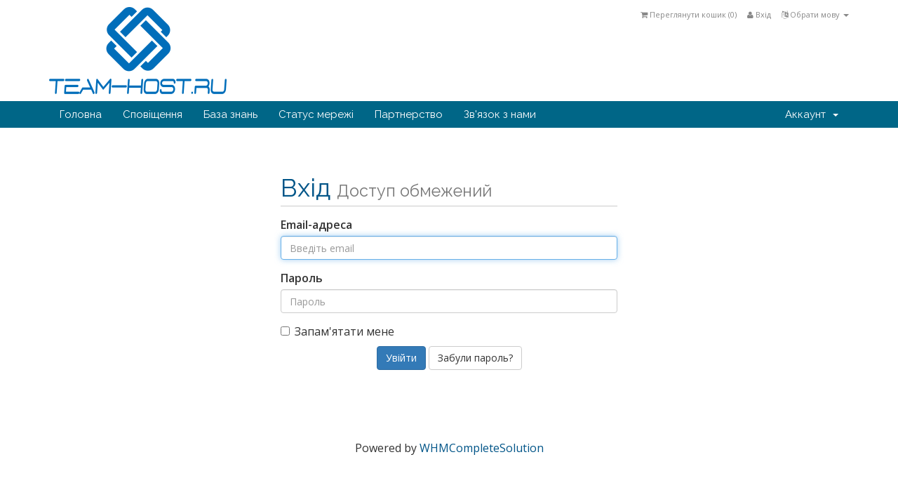

--- FILE ---
content_type: text/html; charset=utf-8
request_url: https://billing.team-host.ru/clientarea.php?language=ukranian
body_size: 13630
content:
<!DOCTYPE html>
<html lang="en">
<head>
    <meta charset="utf-8" />
    <meta http-equiv="X-UA-Compatible" content="IE=edge">
    <meta name="viewport" content="width=device-width, initial-scale=1">
    <title>Панель клієнта - team-host</title>

    <!-- Bootstrap -->
<link href="/assets/css/bootstrap.min.css" rel="stylesheet">
<link href="/assets/css/font-awesome.min.css" rel="stylesheet">

<!-- Styling -->
<link href="/templates/six/css/overrides.css" rel="stylesheet">
<link href="/templates/six/css/styles.css" rel="stylesheet">

<!-- jQuery -->
<script src="/assets/js/jquery.min.js"></script>

<!-- Custom Styling -->
<link rel="stylesheet" href="/templates/six/css/custom.css">

<!-- HTML5 Shim and Respond.js IE8 support of HTML5 elements and media queries -->
<!-- WARNING: Respond.js doesn't work if you view the page via file:// -->
<!--[if lt IE 9]>
  <script src="https://oss.maxcdn.com/libs/html5shiv/3.7.0/html5shiv.js"></script>
  <script src="https://oss.maxcdn.com/libs/respond.js/1.4.2/respond.min.js"></script>
<![endif]-->




    

</head>
<body>



<section id="header">
    <div class="container">

        <!-- Top Bar -->
        <div id="top-nav">
            <!-- Language -->
                            <div class="pull-right nav">
                    <a href="#" class="quick-nav" data-toggle="popover" id="languageChooser"><i class="fa fa-language"></i> Обрати мову <span class="caret"></span></a>
                    <div id="languageChooserContent" class="hidden">
                        <ul>
                                                            <li><a href="/clientarea.php?language=arabic">العربية</a></li>
                                                            <li><a href="/clientarea.php?language=azerbaijani">Azerbaijani</a></li>
                                                            <li><a href="/clientarea.php?language=catalan">Català</a></li>
                                                            <li><a href="/clientarea.php?language=chinese">中文</a></li>
                                                            <li><a href="/clientarea.php?language=croatian">Hrvatski</a></li>
                                                            <li><a href="/clientarea.php?language=czech">Čeština</a></li>
                                                            <li><a href="/clientarea.php?language=danish">Dansk</a></li>
                                                            <li><a href="/clientarea.php?language=dutch">Nederlands</a></li>
                                                            <li><a href="/clientarea.php?language=english">English</a></li>
                                                            <li><a href="/clientarea.php?language=estonian">Estonian</a></li>
                                                            <li><a href="/clientarea.php?language=farsi">Persian</a></li>
                                                            <li><a href="/clientarea.php?language=french">Français</a></li>
                                                            <li><a href="/clientarea.php?language=german">Deutsch</a></li>
                                                            <li><a href="/clientarea.php?language=hebrew">עברית</a></li>
                                                            <li><a href="/clientarea.php?language=hungarian">Magyar</a></li>
                                                            <li><a href="/clientarea.php?language=italian">Italiano</a></li>
                                                            <li><a href="/clientarea.php?language=macedonian">Macedonian</a></li>
                                                            <li><a href="/clientarea.php?language=norwegian">Norwegian</a></li>
                                                            <li><a href="/clientarea.php?language=portuguese-br">Português</a></li>
                                                            <li><a href="/clientarea.php?language=portuguese-pt">Português</a></li>
                                                            <li><a href="/clientarea.php?language=romanian">Română</a></li>
                                                            <li><a href="/clientarea.php?language=russian">Русский</a></li>
                                                            <li><a href="/clientarea.php?language=spanish">Español</a></li>
                                                            <li><a href="/clientarea.php?language=swedish">Svenska</a></li>
                                                            <li><a href="/clientarea.php?language=turkish">Türkçe</a></li>
                                                            <li><a href="/clientarea.php?language=ukranian">Українська</a></li>
                                                    </ul>
                    </div>
                </div>
                        <!-- Login/Account Notifications -->
                            <div class="pull-right nav">
                    <a href="#" class="quick-nav" data-toggle="popover" id="loginOrRegister" data-placement="bottom"><i class="fa fa-user"></i> Вхід</a>
                    <div id="loginOrRegisterContent" class="hidden">
                        <form action="https://billing.team-host.ru/dologin.php" method="post" role="form">
<input type="hidden" name="token" value="dc10e3922eba3e1d3f5d142f7e01953ca583ddba" />
                            <div class="form-group">
                                <input type="email" name="username" class="form-control" placeholder="Email-адреса" required />
                            </div>
                            <div class="form-group">
                                <div class="input-group">
                                    <input type="password" name="password" class="form-control" placeholder="Пароль" autocomplete="off" required />
                                    <span class="input-group-btn">
                                        <input type="submit" class="btn btn-primary" value="Вхід" />
                                    </span>
                                </div>
                            </div>
                            <label class="checkbox-inline">
                                <input type="checkbox" name="rememberme" /> Запам'ятати мене &bull; <a href="/pwreset.php">Забули пароль?</a>
                            </label>
                        </form>
                                            </div>
                </div>
                        <!-- Shopping Cart -->
            <div class="pull-right nav">
                <a href="/cart.php?a=view" class="quick-nav"><i class="fa fa-shopping-cart"></i> <span class="hidden-xs">Переглянути кошик (</span><span id="cartItemCount">0</span><span class="hidden-xs">)</span></a>
            </div>

            
        </div>

        <a href="/index.php"><img src="/templates/six/img/logo.png" alt="team-host" /></a>

    </div>
</section>

<section id="main-menu">

    <nav id="nav" class="navbar navbar-default navbar-main" role="navigation">
        <div class="container">
            <!-- Brand and toggle get grouped for better mobile display -->
            <div class="navbar-header">
                <button type="button" class="navbar-toggle" data-toggle="collapse" data-target="#bs-example-navbar-collapse-1">
                    <span class="sr-only">Toggle navigation</span>
                    <span class="icon-bar"></span>
                    <span class="icon-bar"></span>
                    <span class="icon-bar"></span>
                </button>
            </div>

            <!-- Collect the nav links, forms, and other content for toggling -->
            <div class="collapse navbar-collapse" id="bs-example-navbar-collapse-1">

                <ul class="nav navbar-nav">

                        <li menuItemName="Home" id="Primary_Navbar-Home">
        <a href="index.php">
                        Головна
                                </a>
            </li>
    <li menuItemName="Announcements" id="Primary_Navbar-Announcements">
        <a href="announcements.php">
                        Сповіщення
                                </a>
            </li>
    <li menuItemName="Knowledgebase" id="Primary_Navbar-Knowledgebase">
        <a href="knowledgebase.php">
                        База знань
                                </a>
            </li>
    <li menuItemName="Network Status" id="Primary_Navbar-Network_Status">
        <a href="serverstatus.php">
                        Статус мережі
                                </a>
            </li>
    <li menuItemName="Affiliates" id="Primary_Navbar-Affiliates">
        <a href="affiliates.php">
                        Партнерство
                                </a>
            </li>
    <li menuItemName="Contact Us" id="Primary_Navbar-Contact_Us">
        <a href="contact.php">
                        Зв'язок з нами
                                </a>
            </li>


                </ul>

                <ul class="nav navbar-nav navbar-right">

                        <li menuItemName="Account" class="dropdown" id="Secondary_Navbar-Account">
        <a class="dropdown-toggle" data-toggle="dropdown" href="#">
                        Аккаунт
                        &nbsp;<b class="caret"></b>        </a>
                    <ul class="dropdown-menu">
                            <li menuItemName="Login" id="Secondary_Navbar-Account-Login">
                    <a href="clientarea.php">
                                                Вхід
                                            </a>
                </li>
                            <li menuItemName="Divider" class="nav-divider" id="Secondary_Navbar-Account-Divider">
                    <a href="">
                                                -----
                                            </a>
                </li>
                            <li menuItemName="Forgot Password?" id="Secondary_Navbar-Account-Forgot_Password?">
                    <a href="pwreset.php">
                                                Забули пароль?
                                            </a>
                </li>
                        </ul>
            </li>


                </ul>

            </div><!-- /.navbar-collapse -->
        </div>
    </nav>

</section>




<section id="main-body" class="container">

    <div class="row">
                <!-- Container for main page display content -->
        <div class="col-xs-12 main-content">
            

<div class="logincontainer">

    <div class="header-lined">
    <h1>Вхід <small>Доступ обмежений</small></h1>
    </div>


    
    <form method="post" action="dologin.php" role="form">
<input type="hidden" name="token" value="dc10e3922eba3e1d3f5d142f7e01953ca583ddba" />
        <div class="form-group">
            <label for="inputEmail">Email-адреса</label>
            <input type="email" name="username" class="form-control" id="inputEmail" placeholder="Введіть email" autofocus>
        </div>

        <div class="form-group">
            <label for="inputPassword">Пароль</label>
            <input type="password" name="password" class="form-control" id="inputPassword" placeholder="Пароль" autocomplete="off" >
        </div>

        <div class="checkbox">
            <label>
                <input type="checkbox" name="rememberme" /> Запам'ятати мене
            </label>
        </div>

        <div align="center">
            <input id="login" type="submit" class="btn btn-primary" value="Увійти" /> <a href="pwreset.php" class="btn btn-default">Забули пароль?</a>
        </div>
    </form>

</div>

<p style="text-align:center;">Powered by <a href="http://www.whmcs.com/" target="_blank">WHMCompleteSolution</a></p>

        </div><!-- /.main-content -->
            </div>
    <div class="clearfix"></div>
</section>

<section id="footer">

    <p>Copyright &copy; 2026 team-host. All Rights Reserved.</p>

</section>

<script src="/assets/js/bootstrap.min.js"></script>
<script src="/assets/js/jquery-ui.min.js"></script>
<script type="text/javascript">
    var csrfToken = 'dc10e3922eba3e1d3f5d142f7e01953ca583ddba',
        markdownGuide = 'Керівництво розмітки',
        locale = 'en_GB',
        saved = 'saved',
        saving = 'autosaving';
</script>
<script src="/templates/six/js/whmcs.js"></script>
<script src="/assets/js/AjaxModal.js"></script>

<div class="modal system-modal fade" id="modalAjax" tabindex="-1" role="dialog" aria-hidden="true">
    <div class="modal-dialog">
        <div class="modal-content panel panel-primary">
            <div class="modal-header panel-heading">
                <button type="button" class="close" data-dismiss="modal">
                    <span aria-hidden="true">&times;</span>
                    <span class="sr-only">Close</span>
                </button>
                <h4 class="modal-title">Title</h4>
            </div>
            <div class="modal-body panel-body">
                Loading...
            </div>
            <div class="modal-footer panel-footer">
                <div class="pull-left loader">
                    <i class="fa fa-circle-o-notch fa-spin"></i> Loading...
                </div>
                <button type="button" class="btn btn-default" data-dismiss="modal">
                    Close
                </button>
                <button type="button" class="btn btn-primary modal-submit">
                    Submit
                </button>
            </div>
        </div>
    </div>
</div>



</body>
</html>
